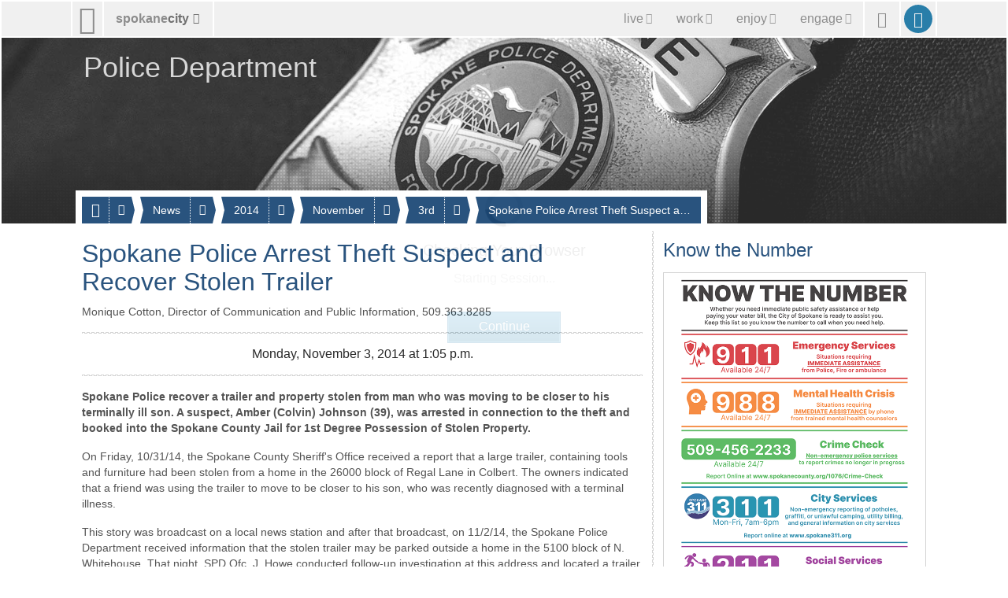

--- FILE ---
content_type: image/svg+xml
request_url: https://static.spokanecity.org/my/svg/dot-v-036.svg
body_size: -39
content:
<?xml version="1.0" encoding="utf-8"?>
<!DOCTYPE svg PUBLIC "-//W3C//DTD SVG 1.1//EN" "http://www.w3.org/Graphics/SVG/1.1/DTD/svg11.dtd">
<svg xmlns="http://www.w3.org/2000/svg" width="2" height="2">
  <rect x="0" y="0"  width="2" height="1" style="fill:#003366" />
</svg>

--- FILE ---
content_type: image/svg+xml
request_url: https://static.spokanecity.org/my/svg/police-badge-outline.svg
body_size: 585
content:
<?xml version="1.0" encoding="utf-8"?>
<!-- Generator: Adobe Illustrator 16.2.0, SVG Export Plug-In . SVG Version: 6.00 Build 0)  -->
<!DOCTYPE svg PUBLIC "-//W3C//DTD SVG 1.1//EN" "http://www.w3.org/Graphics/SVG/1.1/DTD/svg11.dtd">
<svg version="1.1" id="Layer_1" xmlns="http://www.w3.org/2000/svg" xmlns:xlink="http://www.w3.org/1999/xlink" x="0px" y="0px"
	 width="114px" height="114px" viewBox="0 0 114 114" enable-background="new 0 0 114 114" xml:space="preserve">
<g id="Layer_2">
</g>
<path fill="#FFFFFF" d="M98.5,74.5c0,0-0.369-9.271-4.834-18.453c0,0-2.078-4.486-1.506-9.187c0.4-3.213,3.514-5.743,5.174-8.979
	c-0.355-0.204-3.584-2.151-4.758-3.094c0.049,0.026,0.082,0.043,0.082,0.043c1.881,1.313,3.232-0.566,3.232-0.566
	c1.93-1.225,0.086-4.33,0.086-4.33c-3.058-4.244-10.894-17.303-10.894-17.303c-1.125-2.25-2.703-4.696-2.703-4.696
	C73.064-5.138,66.33,4.743,66.33,4.743c-8.572-10.671-16.006,0-16.006,0c-8.267-11.85-21.035,9.971-21.035,9.971
	c-2.277,2.888-10.628,15.875-10.628,15.875c-1.703,2.012,0.874,2.146,0.874,2.146c0.468,0.917,0.937,1.318,1.304,1.487
	c-0.73,0.621-3.906,2.995-4.13,3.16c1.661,3.235,4.428,5.133,5.125,8.785c0.568,4.744-1.5,11-1.5,11
	C17.167,65,15.833,72.5,15.833,72.5c-1.05,15.479,6,25.167,12.538,27.229c5.774,1.752,9.185,0.269,9.185,0.269
	c1.573,4.721,6.565,8.065,9.715,9.291c3.146,1.229,9.859,4.595,9.859,4.595s7.878-4.549,12.511-6.298
	c4.642-1.756,7.103-6.896,7.103-6.896s2.653,0.443,8.424-1.308C90.939,97.63,99.913,86.896,98.5,74.5z"/>
</svg>
